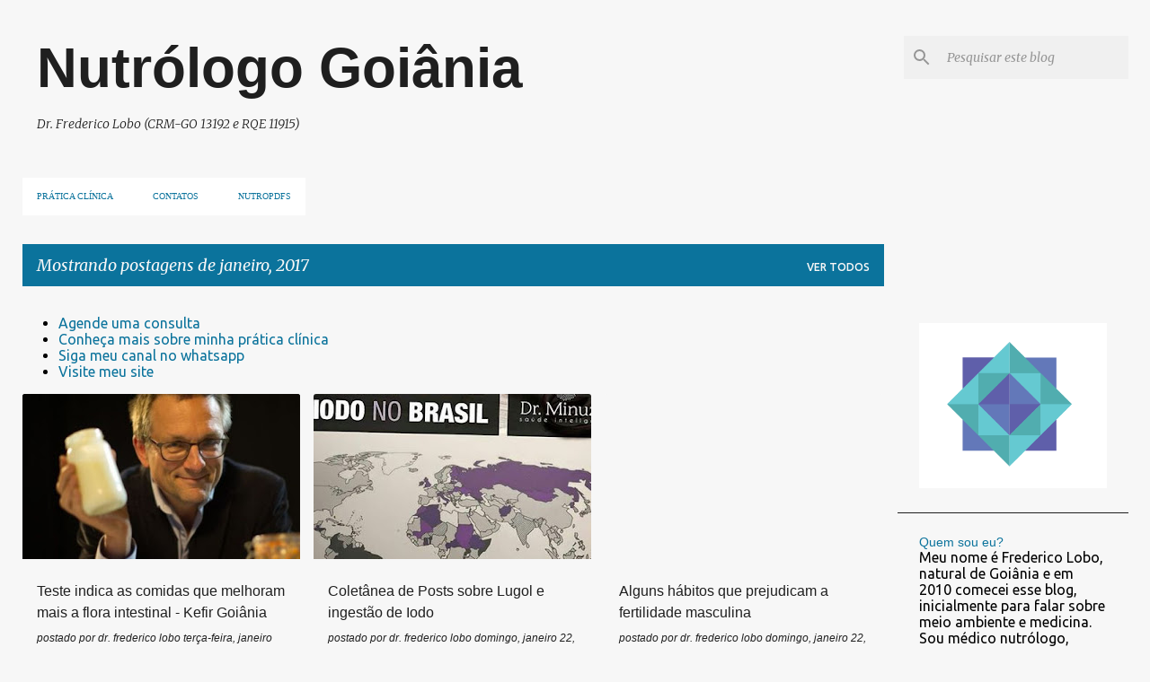

--- FILE ---
content_type: text/html; charset=UTF-8
request_url: https://www.ecologiamedica.net/b/stats?style=BLACK_TRANSPARENT&timeRange=ALL_TIME&token=APq4FmCi5Er9XGdg89SesXQfDAnf3NBN8JEQZNYGmsYwnTcjdfn_68J0Ko5GCg7zosW_bNiUa7cTRqApeGpO4PCgToToHzZm1Q
body_size: 48
content:
{"total":10411952,"sparklineOptions":{"backgroundColor":{"fillOpacity":0.1,"fill":"#000000"},"series":[{"areaOpacity":0.3,"color":"#202020"}]},"sparklineData":[[0,65],[1,28],[2,31],[3,55],[4,77],[5,67],[6,89],[7,74],[8,100],[9,100],[10,92],[11,75],[12,61],[13,56],[14,62],[15,79],[16,96],[17,46],[18,47],[19,54],[20,36],[21,31],[22,29],[23,33],[24,32],[25,28],[26,24],[27,18],[28,24],[29,8]],"nextTickMs":85714}